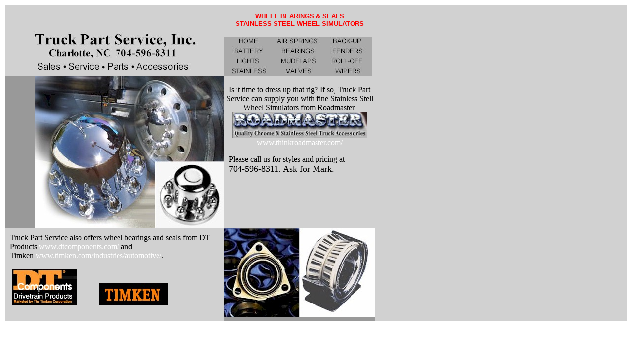

--- FILE ---
content_type: text/html
request_url: http://www.truckpartservice.com/Bearings.htm
body_size: 1922
content:
<html>

<head>
<meta http-equiv="Content-Language" content="en-us">
<meta http-equiv="Content-Type" content="text/html; charset=windows-1252">
<meta name="GENERATOR" content="Microsoft FrontPage 4.0">
<meta name="ProgId" content="FrontPage.Editor.Document">
<TITLE>Truck Part Service, Inc. Wheel Bearings &amp; Seals, Stainless Steel
Wheel Simulators</title>

<script language="JavaScript" fptype="dynamicanimation">
<!--
function dynAnimation() {}
function clickSwapImg() {}
//-->
</script>
<script language="JavaScript1.2" fptype="dynamicanimation" src="../animate.js">
</script>

</head>

</script>
<body leftmargin="10" topmargin="10" onload="dynAnimation()" link="#FFFFFF" vlink="#FFFFFF" alink="#FFFFFF">
<div align="left">
  <table border="0" cellpadding="0" cellspacing="0" width="100%" bgcolor="#800000" height="297" background="Index_Images/Background.jpg">
    <tr>
      <td width="100%" height="600" valign="top" background="Index_Images/Background.jpg">
        <div align="left">
          <table border="0" cellpadding="0" cellspacing="0" width="750" height="421" background="Index_Images/Background.jpg">
            <tr>
              <td width="450" height="102" valign="bottom" background="Index_Images/Background.jpg">
                <p align="right"><a href="index.htm"><img border="0" src="Index_Images/Name.jpg" width="443" height="101"></a></td>
              <td width="300" background="Index_Images/Background.jpg" height="102" valign="bottom">
                <div align="left">
                  <table border="0" cellpadding="0" cellspacing="0" width="100%" background="Index_Images/Background.jpg">
                    <tr>
                      <td width="100%" background="Index_Images/Background.jpg">
                        <p align="center"><b><font face="Arial" color="#FF0000" size="2"><br>
                        WHEEL BEARINGS &amp; SEALS<br>
                        STAINLESS STEEL WHEEL SIMULATORS</font></b></td>
                    </tr>
                    <tr>
                      <td width="100%" background="Index_Images/Background.jpg"><br>
                      </td>
                    </tr>
                    <tr>
                      <td width="100%" background="Index_Images/Background.jpg" height="82">
<p align="left"><a onmouseover="document['fpAnimswapImgFP43'].imgRolln=document['fpAnimswapImgFP43'].src;document['fpAnimswapImgFP43'].src=document['fpAnimswapImgFP43'].lowsrc;" onmouseout="document['fpAnimswapImgFP43'].src=document['fpAnimswapImgFP43'].imgRolln" href="index.htm"><img border="0" src="Link_Images/New_Home_Button_1.jpg" id="fpAnimswapImgFP43" name="fpAnimswapImgFP43" dynamicanimation="fpAnimswapImgFP43" lowsrc="Link_Images/New_Home_Button_2.jpg" width="100" height="20"></a><a onmouseover="document['fpAnimswapImgFP44'].imgRolln=document['fpAnimswapImgFP44'].src;document['fpAnimswapImgFP44'].src=document['fpAnimswapImgFP44'].lowsrc;" onmouseout="document['fpAnimswapImgFP44'].src=document['fpAnimswapImgFP44'].imgRolln" href="Air_Springs.htm"><img border="0" src="Link_Images/New_Air_Springs_Button_1.jpg" id="fpAnimswapImgFP44" name="fpAnimswapImgFP44" dynamicanimation="fpAnimswapImgFP44" lowsrc="Link_Images/New_Air_Springs_Button_2.jpg" width="100" height="20"></a><a onmouseover="document['fpAnimswapImgFP45'].imgRolln=document['fpAnimswapImgFP45'].src;document['fpAnimswapImgFP45'].src=document['fpAnimswapImgFP45'].lowsrc;" onmouseout="document['fpAnimswapImgFP45'].src=document['fpAnimswapImgFP45'].imgRolln" href="Back_Up.htm"><img border="0" src="Link_Images/New_Back_Up_Button_1.jpg" id="fpAnimswapImgFP45" name="fpAnimswapImgFP45" dynamicanimation="fpAnimswapImgFP45" lowsrc="Link_Images/New_Back_Up_Button_2.jpg" width="100" height="20"></a><br>
<a onmouseover="document['fpAnimswapImgFP46'].imgRolln=document['fpAnimswapImgFP46'].src;document['fpAnimswapImgFP46'].src=document['fpAnimswapImgFP46'].lowsrc;" onmouseout="document['fpAnimswapImgFP46'].src=document['fpAnimswapImgFP46'].imgRolln" href="Battery.htm"><img border="0" src="Link_Images/New_Battery_Button_1.jpg" id="fpAnimswapImgFP46" name="fpAnimswapImgFP46" dynamicanimation="fpAnimswapImgFP46" lowsrc="Link_Images/New_Battery_Button_2.jpg" width="100" height="20"></a><a onmouseover="document['fpAnimswapImgFP47'].imgRolln=document['fpAnimswapImgFP47'].src;document['fpAnimswapImgFP47'].src=document['fpAnimswapImgFP47'].lowsrc;" onmouseout="document['fpAnimswapImgFP47'].src=document['fpAnimswapImgFP47'].imgRolln" href="Bearings.htm"><img border="0" src="Link_Images/New_Bearings_Button_1.jpg" id="fpAnimswapImgFP47" name="fpAnimswapImgFP47" dynamicanimation="fpAnimswapImgFP47" lowsrc="Link_Images/New_Bearings_Button_2.jpg" width="100" height="20"></a><a onmouseover="document['fpAnimswapImgFP48'].imgRolln=document['fpAnimswapImgFP48'].src;document['fpAnimswapImgFP48'].src=document['fpAnimswapImgFP48'].lowsrc;" onmouseout="document['fpAnimswapImgFP48'].src=document['fpAnimswapImgFP48'].imgRolln" href="Mudflaps.htm"><img border="0" src="Link_Images/New_Fenders_Button_1.jpg" id="fpAnimswapImgFP48" name="fpAnimswapImgFP48" dynamicanimation="fpAnimswapImgFP48" lowsrc="Link_Images/New_Fenders_Button_2.jpg" width="100" height="20"></a><br>
<a onmouseover="document['fpAnimswapImgFP49'].imgRolln=document['fpAnimswapImgFP49'].src;document['fpAnimswapImgFP49'].src=document['fpAnimswapImgFP49'].lowsrc;" onmouseout="document['fpAnimswapImgFP49'].src=document['fpAnimswapImgFP49'].imgRolln" href="Lights.htm"><img border="0" src="Link_Images/New_Lights_Button_1.jpg" id="fpAnimswapImgFP49" name="fpAnimswapImgFP49" dynamicanimation="fpAnimswapImgFP49" lowsrc="Link_Images/New_Lights_Button_2.jpg" width="100" height="20"></a><a onmouseover="document['fpAnimswapImgFP50'].imgRolln=document['fpAnimswapImgFP50'].src;document['fpAnimswapImgFP50'].src=document['fpAnimswapImgFP50'].lowsrc;" onmouseout="document['fpAnimswapImgFP50'].src=document['fpAnimswapImgFP50'].imgRolln" href="Mudflaps.htm"><img border="0" src="Link_Images/New_Mudflaps_Button_1.jpg" id="fpAnimswapImgFP50" name="fpAnimswapImgFP50" dynamicanimation="fpAnimswapImgFP50" lowsrc="Link_Images/New_Mudflaps_Button_2.jpg" width="100" height="20"></a><a onmouseover="document['fpAnimswapImgFP51'].imgRolln=document['fpAnimswapImgFP51'].src;document['fpAnimswapImgFP51'].src=document['fpAnimswapImgFP51'].lowsrc;" onmouseout="document['fpAnimswapImgFP51'].src=document['fpAnimswapImgFP51'].imgRolln" href="Roll-off.htm"><img border="0" src="Link_Images/New_Roll_Off_Button_1.jpg" id="fpAnimswapImgFP51" name="fpAnimswapImgFP51" dynamicanimation="fpAnimswapImgFP51" lowsrc="Link_Images/New_Roll_Off_Button_2.jpg" width="100" height="20"></a><br>
<a onmouseover="document['fpAnimswapImgFP52'].imgRolln=document['fpAnimswapImgFP52'].src;document['fpAnimswapImgFP52'].src=document['fpAnimswapImgFP52'].lowsrc;" onmouseout="document['fpAnimswapImgFP52'].src=document['fpAnimswapImgFP52'].imgRolln" href="Bearings.htm"><img border="0" src="Link_Images/New_Stainless_Button_1.jpg" id="fpAnimswapImgFP52" name="fpAnimswapImgFP52" dynamicanimation="fpAnimswapImgFP52" lowsrc="Link_Images/New_Stainless_Button_2.jpg" width="100" height="20"></a><a onmouseover="document['fpAnimswapImgFP53'].imgRolln=document['fpAnimswapImgFP53'].src;document['fpAnimswapImgFP53'].src=document['fpAnimswapImgFP53'].lowsrc;" onmouseout="document['fpAnimswapImgFP53'].src=document['fpAnimswapImgFP53'].imgRolln" href="Valves.htm"><img border="0" src="Link_Images/New_Valves_Button_1.jpg" id="fpAnimswapImgFP53" name="fpAnimswapImgFP53" dynamicanimation="fpAnimswapImgFP53" lowsrc="Link_Images/New_Valves_Button_2.jpg" width="100" height="20"></a><a onmouseover="document['fpAnimswapImgFP54'].imgRolln=document['fpAnimswapImgFP54'].src;document['fpAnimswapImgFP54'].src=document['fpAnimswapImgFP54'].lowsrc;" onmouseout="document['fpAnimswapImgFP54'].src=document['fpAnimswapImgFP54'].imgRolln" href="Wipers.htm"><img border="0" src="Link_Images/New_Wiper_Button_1.jpg" id="fpAnimswapImgFP54" name="fpAnimswapImgFP54" dynamicanimation="fpAnimswapImgFP54" lowsrc="Link_Images/New_Wiper_Button_2.jpg" width="100" height="20"></a></p>
                      </td>
                    </tr>
                  </table>
                </div>
              </td>
            </tr>
            <tr>
              <td width="450" height="206" valign="top" bgcolor="#999999">
                <p align="right"><img border="0" src="Link_Images/Stainless_Steel.jpg" width="382" height="308"></td>
              <td width="300" height="206" valign="top" style="margin-left: 10" background="Index_Images/Background.jpg">
                <p align="center"><br>
                <font face="Arial Narrow">Is it time to dress up that rig? If
                so, Truck Part Service can supply you with fine Stainless Stell
                Wheel Simulators from Roadmaster.</font> <a href="http://www.thinkroadmaster.com/"><img border="0" src="Link_Images/Roadmaster.jpg" width="275" height="53"><br>
                <font face="Arial Narrow">www.thinkroadmaster.com/</font></a>
                <p style="margin-left: 10"><font face="Arial Narrow">Please call
                us for styles and pricing at<br>
 <font size="4">704-596-8311.
                Ask for Mark.</font></font></td>
            </tr>
            <tr>
              <td width="450" height="113" background="Index_Images/Background.jpg" valign="top" style="padding: 10"><font face="Arial Narrow">Truck
                Part Service also offers wheel bearings and seals from DT
                Products </font><font face="Arial Narrow"><a href="http://www.dtcomponents.com/">www.dtcomponents.com/</a></font><font face="Arial Narrow">
                and <br>
                Timken <a href="http://www.timken.com/industries/automotive/">www.timken.com/industries/automotive/</a>.<br>
                </font><br>
                <font face="Arial Narrow">&nbsp;</font><font face="Arial Narrow"><a href="http://www.dtcomponents.com/"><img border="0" src="Link_Images/DTComponents.jpg" width="132" height="74"></a>&nbsp;&nbsp;
                </font><font face="Arial Narrow">&nbsp;&nbsp;&nbsp;&nbsp;&nbsp;&nbsp;&nbsp;
                </font><a href="http://www.timken.com/industries/automotive/"><img border="0" src="Link_Images/Timken.jpg" width="140" height="45"></a><font face="Arial Narrow"><a href="http://www.dtcomponents.com/"><br>
                <br>
                </a></font></td>
              <td width="300" height="113" valign="top" bgcolor="#999999"><img border="0" src="Link_Images/Wheel_Bearing.jpg" width="307" height="180">
                <br>
              </td>
            </tr>
          </table>
        </div>
      </td>
    </tr>
  </table>
</div>
<table width="100%">
<tr>
</table>



--- FILE ---
content_type: application/javascript
request_url: http://www.truckpartservice.com/animate.js
body_size: 3053
content:
<!--
	// See KB article about changing this dynamic HTML
	dynamicanimAttr = "dynamicanimation"
	animCancel = "skipanim"
	fpanimationPrefix = "fpAnim"
	animateElements = new Array()
	currentElement = 0
	speed = 1
	stepsZoom = 8
	stepsWord = 8
	stepsFly = 17
	stepsSpiral = 16
	stepsSpiralWord = 19
	stepsElastic = 32
	steps = stepsZoom
	step = 0
	cornerPhase=0
	outEffect=0
	function remSuffix(str)
	{
		ind=str.indexOf("FP")
		str = str.substring(0,ind)
		return str
	}
	function dynAnimOut(el)
	{
		outEffect=1
		dynAnimation(el)
		outEffect=0
	}
	function dynAnimation(obj)
	{
		animateElements = new Array()
		var ms = navigator.appVersion.indexOf("MSIE")
		ie4 = (ms>0) && (parseInt(navigator.appVersion.substring(ms+5, ms+6)) >= 4)
		if(!ie4)
		{
			if((navigator.appName == "Netscape") &&
				(parseInt(navigator.appVersion.substring(0, 1)) >= 4))
				doc_els=document.layers
			else
				return
		}
		else
			doc_els=document.all
        if(outEffect && !ie4)
            return
		if(ie4)
		{
		    for (index=document.all.length-1; index >= document.body.sourceIndex; index--)
			{
				el = document.all[index]
				if(outEffect && el != obj)
					continue
				if(outEffect)
					animationId = el.id.substring(9,el.id.length)
				else
					animationId = el.id.substring(6,el.id.length)
				animation=remSuffix(animationId)
				if(null != animation)
				{
					altcnt=0
					if(	animation == "dropWord"				||
						animation == "flyTopRightWord"			||
						animation == "flyBottomRightWord"		||
						animation == "waveWords"			||
						animation == "hopWords")
					{
						ih = el.innerHTML
						outString = ""
						i1 = 0
						iend = ih.length
						while(true)
						{
							i2 = startWord(ih, i1)
							if(i2 == -1)
							i2 = iend
							outWord(ih, i1, i2, false, "", outEffect ? obj.id : el.id)
							if(i2 == iend)
								break
							i1 = i2
							i2 = endWord(ih, i1)
							if(i2 == -1)
								i2 = iend
							if (animation == "waveWords")
								outWordAlt(ih, i1, i2, true, animation, altcnt)
							else
								outWord(ih, i1, i2, true, (outEffect ? "Out" : "") + animation,
									outEffect ?  obj.id : el.id)

							if(i2 == iend)
								break
							i1 = i2
							altcnt++
						}
						document.all[index].innerHTML = outString
						document.all[index].style.posLeft = 0
						document.all[index].setAttribute(animCancel, true)
						document.all[index].style.visibility="visible"
					}
				}
			}
		}
		i = 0
		for (index=0; index < doc_els.length; index++)
		{
			el = doc_els[index]
			if(0 != el.id.indexOf(fpanimationPrefix))
				continue
			if (ie4)
			{
				elprops=el.style
				scrollOffsetTop=document.body.scrollTop
				docHeight=document.body.offsetHeight
				docWidth=document.body.offsetWidth
				elW=100
				elH=el.offsetHeight
			}
			else
			{
				elprops=el
				scrollOffsetTop=window.pageYOffset
				docHeight=window.innerHeight
				docWidth=window.innerWidth
				elW=el.clip.width
				elH=el.clip.height
			}
			if(outEffect)
				animationId = el.id.substring(9,el.id.length)
			else
				animationId = el.id.substring(6,el.id.length)
			animation=remSuffix(animationId)
			if(outEffect && (obj != el))
			{
				if(el.SRCID != obj.id)
					continue
			}
			if (null != animation )
			{
				if(ie4 && null!=el.getAttribute(animCancel, false))
					continue
				if(!ie4)
				{
					elprops.posLeft=elprops.left
					elprops.posTop=elprops.top
				}
				el.startL=offsetLeft(el)
				if(animation == "flyLeft")
				{
					elprops.posLeft = -offsetLeft(el)-elW
					elprops.posTop = 0
				}
				else if(animation == "flyRight" || animation=="elasticRight")
				{
					elprops.posLeft = -offsetLeft(el)+docWidth
					elprops.posTop = 0
				}
				else if(animation == "flyTop" || animation == "dropWord")
				{
					elprops.posLeft = 0
					elprops.posTop = scrollOffsetTop-offsetTop(el)-elH
				}
				else if(animation == "flyBottom" || animation == "elasticBottom")
				{
					elprops.posLeft = 0
					elprops.posTop = scrollOffsetTop-offsetTop(el)+docHeight 
				}
				else if(animation == "flyTopLeft")
				{
					elprops.posLeft = -offsetLeft(el)-elW
					elprops.posTop = scrollOffsetTop-offsetTop(el)-elH
				}
				else if(animation == "flyTopRight" || animation == "flyTopRightWord")
				{
					elprops.posLeft = -offsetLeft(el)+docWidth
					elprops.posTop = scrollOffsetTop-offsetTop(el)-elH
				}
				else if(animation == "flyCorner")
				{
					elprops.posLeft = docWidth*0.2-offsetLeft(el)
					
					elprops.posTop = scrollOffsetTop-offsetTop(el)+docHeight 
				}
				else if(animation == "flyBottomLeft")
				{
					elprops.posLeft = -offsetLeft(el)-elW
					elprops.posTop = scrollOffsetTop-offsetTop(el)+docHeight
				}
				else if(animation == "flyBottomRight" || animation == "flyBottomRightWord")
				{
					elprops.posLeft = -offsetLeft(el)+docWidth
					elprops.posTop = scrollOffsetTop-offsetTop(el)+docHeight
				}
				else if(animation == "spiral")
				{
					elprops.posLeft = -offsetLeft(el)+docWidth
					elprops.posTop = scrollOffsetTop-offsetTop(el)+docHeight
				}
				else if((animation.indexOf("waveWords") != -1) || animation=="hopWords")
				{
					if(i)
					{
						prevEl=animateElements[i-1]
						elprops.r = offsetLeft(el)-prevEl.startL
					}
					else
						elprops.r = offsetLeft(el)
				}
				else if(animation == "wipeLR" || animation == "wipeMID")
				{
					if (ie4 && elprops.position=="absolute")
					{
						el.sizeW=el.offsetWidth
						elprops.clip="rect(0 0 0 0)"
					}
					else if (!ie4)
					{
						el.sizeW=el.clip.width
						el.clip.width=0
					}
				}
				else if(animation == "wipeTB")
				{
					if (ie4 && elprops.position=="absolute")
					{
						elprops.clip="rect(0 0 0 0)"
					}
					else if(!ie4)
					{
						el.sizeH=el.clip.height
						el.clip.height=0
					}
				}
				else if(animation == "zoomIn")
				{
					elprops.posLeft = 0
					elprops.posTop = 0
				}
				else if(animation == "zoomOut")
				{
					elprops.posLeft = 0
					elprops.posTop = 0
				}
				else
				{
					continue
				}
				if(!outEffect)
				{
					el.initLeft = elprops.posLeft
					el.initTop  = elprops.posTop
					el.endLeft  = 0
					el.endTop   = 0
					elprops.visibility = "hidden"
				}
				else
				{
					el.initLeft = 0
					el.initTop  = 0
					el.endLeft = elprops.posLeft
					el.endTop  = elprops.posTop
					elprops.posTop = 0
					elprops.posLeft = 0
				}
				if(!ie4)
				{
					elprops.left=elprops.initLeft
					elprops.top =elprops.initTop
				}
				animateElements[i++] = el
			}
		}
		if(animateElements.length > 0)
		{
			if(outEffect)
				window.setTimeout("animate(1);", speed, "Javascript")
			else
				window.setTimeout("animate(0);", speed, "Javascript")
		}
	}
	function offsetLeft(el)
	{
		if(ie4)
		{
			x = el.offsetLeft
			for (e = el.offsetParent; e; e = e.offsetParent)
				x += e.offsetLeft
			return x
		}
		else
		{
			x = el.pageX
			return x
		}
	} 
	function offsetTop(el)
	{
		if(ie4)
		{
			y = el.offsetTop
			for (e = el.offsetParent; e; e = e.offsetParent)
				y += e.offsetTop;
			return y
		}
		else
		{
			y = el.pageY
			return y	
		}
	}
	function startWord(ih, i)
	{
		for(tag = false; i < ih.length; i++)
		{
			c = ih.charAt(i)
			if(c == '<')
			{
				if(ih.substring(i+1, i+4) == "IMG")
				return i;
				tag = true
			}
			if(!tag)
				return i
			if(c == '>')
				tag = false
		}
		return -1
	}
	function endWord(ih, i)
	{
		nonSpace = false
		space = false
		img = false
		if(ih.charAt(i) == '<')
		{
			img = true
			i++;
		}
		while(i < ih.length)
		{
			c = ih.charAt(i)
			if(c != ' ')
				nonSpace = true
			if(img && c == '>')
				img = false;
			if(nonSpace && !img && c == ' ')
				space = true
			if(c == '<')
				return i
			if(space && c != ' ')
				return i
			i++
		}
		return -1
	}
	function outWord(ih, i1, i2, dyn, anim, srcID)
	{
		if(dyn)
			if(!outEffect)
				outString += "<SPAN ID=\"" +  fpanimationPrefix + anim + "FP\" style=\"position: relative; visibility: hidden;\">"
			else
				outString += "<SPAN SRCID=\"" + srcID + "\"ID=\"" +  fpanimationPrefix + anim + "FP\" style=\"position: relative;\">"
		outString += ih.substring(i1, i2)
		if(dyn)
			outString += "</SPAN>"
	}
	function outWordAlt(ih, i1, i2, dyn, anim, altcnt)
	{
		if(dyn)
		{
			if(altcnt%2)
				outString += "<SPAN ID=\"" +  fpanimationPrefix + anim + "LFP\" style=\"position: relative;  visibility: hidden;\">"
			else
				outString += "<SPAN ID=\"" +  fpanimationPrefix + anim + "RFP\" style=\"position: relative;  visibility: hidden;\">"
		}
			
		outString += ih.substring(i1, i2)
		if(dyn)
			outString += "</SPAN>"
	}
	function animate(animOut)
	{
		el = animateElements[currentElement]
		if(animOut)
			animationId = el.id.substring(9,el.id.length);
		else
			animationId = el.id.substring(6,el.id.length);
		animation=remSuffix(animationId)
		if (ie4)
			elprops=el.style
		else
			elprops=el

		if(!step && !animOut)
			elprops.visibility="visible"
		step++
		if(animation == "spiral")
		{
			steps = stepsSpiral
			v = step/steps
			rf = 1.0 - v
			t = v * 2.0*Math.PI
			rx = Math.max(Math.abs(el.initLeft), 200)
			ry = Math.max(Math.abs(el.initTop),  200)
			elprops.posLeft = Math.ceil(-rf*Math.cos(t)*rx)
			elprops.posTop  = Math.ceil(-rf*Math.sin(t)*ry)
		}
		else if(animation == "waveWordsL" || animation=="hopWords" || animation == "waveWords")
		{
			steps = stepsSpiralWord
			v = step/steps
			rf = (1.0 - v)
			t = v * 1.0*Math.PI
			elprops.posLeft = Math.ceil(-rf*Math.cos(t)*elprops.r)
			elprops.posTop  = Math.ceil(-rf*Math.sin(t)*elprops.r)
		}
		else if(animation == "waveWordsR")
		{
			steps = stepsSpiralWord
			v = step/steps
			rf = (1.0 - v)
			t = v * 1.0*Math.PI
			elprops.posLeft = Math.ceil(-rf*Math.cos(t)*elprops.r)
			elprops.posTop  = Math.ceil( rf*Math.sin(t)*elprops.r)
		}
		else if(animation == "zoomIn")
		{
			steps = stepsZoom
			elprops.fontSize = Math.ceil(50+50*step/steps) + "%"
			elprops.posLeft = 0
		}
		else if(animation == "zoomOut")
		{
			steps = stepsZoom
			fontSz=Math.ceil(100+200*(steps-step)/steps) + "%"
			elprops.fontSize = fontSz
			elprops.posLeft = 0
		}
		else if(animation == "elasticRight")
		{
			steps = stepsElastic
			v = step/steps
			rf=Math.exp(-v*7)
			t = v * 1.5*Math.PI
			rx =Math.abs(el.initLeft)
			elprops.posLeft = rf*Math.cos(t)*rx
			elprops.posTop  = 0
		}
		else if(animation == "elasticBottom")
		{
			steps = stepsElastic
			v = step/steps
			rf=Math.exp(-v*7)
			t = v * 2.5*Math.PI
			ry =Math.abs(el.initTop)
			elprops.posLeft = 0
			elprops.posTop  = rf*Math.cos(t)*ry
		}
		else if(animation == "wipeLR")
		{
			steps = stepsElastic
			if(ie4 && elprops.position=="absolute")
				elprops.clip = "rect(0 "+ step/steps*100 +"% 100% 0)"
			else if (!ie4)
			{
				elprops.clip.right=step/steps*el.sizeW
			}
		}
		else if(animation == "wipeTB")
		{
			steps = stepsElastic
			if(ie4 && elprops.position=="absolute")
				elprops.clip = "rect(0 100% "+step/steps*el.offsetHeight+"px 0)"
			else
				elprops.clip.bottom=step/steps*el.sizeH
		}
		else if(animation == "wipeMID")
		{
			steps = stepsElastic
			if(ie4 && elprops.position=="absolute")
			{
				elprops.clip = "rect(0 "+el.sizeW/2*(1+step/steps)+"px 100% "+el.sizeW/2*(1-step/steps)+")"
			}
			else if(!ie4)
			{
				elprops.clip.right=el.sizeW/2*(1+step/steps)
				elprops.clip.left=el.sizeW/2*(1-step/steps)
			}
		}
		else if(animation == "flyCorner")
		{
			if(!cornerPhase)
			{
				steps = stepsElastic/2
				v = step/steps
				rf=Math.exp(-v*7)
				t = v * 2.5*Math.PI
				ry =Math.abs(el.initTop)
				elprops.posTop  = rf*Math.cos(t)*ry
			}
			else
			{
				steps = stepsFly
				dl = el.initLeft / steps
				elprops.posLeft = elprops.posLeft - dl
				elprops.posTop = 0
			}
		}
		else
		{
			steps = stepsFly
			if(animation == "dropWord" || animation == "flyTopRightWord" || animation == "flyBottomRightWord")
				steps = stepsWord
			dl = (el.endLeft - el.initLeft) / steps
			dt = (el.endTop  - el.initTop)  / steps
			elprops.posLeft = elprops.posLeft + dl
			elprops.posTop = elprops.posTop + dt
		}
		if (step >= steps) 
		{
			if(!(animation == "wipeLR"	||
				animation  == "wipeTB"	||
				animation  == "wipeMID"	||
				(animation == "flyCorner" && !cornerPhase)))
			{
				elprops.posLeft = el.endLeft
				elprops.posTop = el.endTop
			}
			if(animOut)
			{
				elprops.visibility="hidden"
			}

			step = 0
			if(animation=="flyCorner" && !cornerPhase)
				cornerPhase=1
			else
			{
				cornerPhase=0
				currentElement++
			}

		}
		if(!ie4)
		{
			elprops.left=elprops.posLeft
			elprops.top =elprops.posTop
		}
		if(currentElement < animateElements.length)
		{
			if(animOut)
				window.setTimeout("animate(1);", speed, "Javascript")
			else
				window.setTimeout("animate(0);", speed, "Javascript")
		}
		else
			currentElement=0
	}
	function rollIn(el)
	{
		var ms = navigator.appVersion.indexOf("MSIE")
		ie4 = (ms>0) && (parseInt(navigator.appVersion.substring(ms+5, ms+6)) >= 4)
		if(ie4)
		{
			el.initstyle=el.style.cssText;el.style.cssText=el.fprolloverstyle
		}
	}
	function rollOut(el)
	{
		var ms = navigator.appVersion.indexOf("MSIE")
		ie4 = (ms>0) && (parseInt(navigator.appVersion.substring(ms+5, ms+6)) >= 4)
		if(ie4)
		{
			el.style.cssText=el.initstyle
		}
	}
	function clickSwapStyle(el)
	{
		var ms = navigator.appVersion.indexOf("MSIE")
		ie4 = (ms>0) && (parseInt(navigator.appVersion.substring(ms+5, ms+6)) >= 4)
		if(ie4)
		{
			ts=el.style.cssText
			el.style.cssText=el.fprolloverstyle
			el.fprolloverstyle=ts
		}
	}
	function clickSwapImg(el)
	{
        if(document.all || document.layers)
        {
    		ts=el.src
    		el.src=el.lowsrc
    		el.lowsrc=ts
        }
	}
//-->


